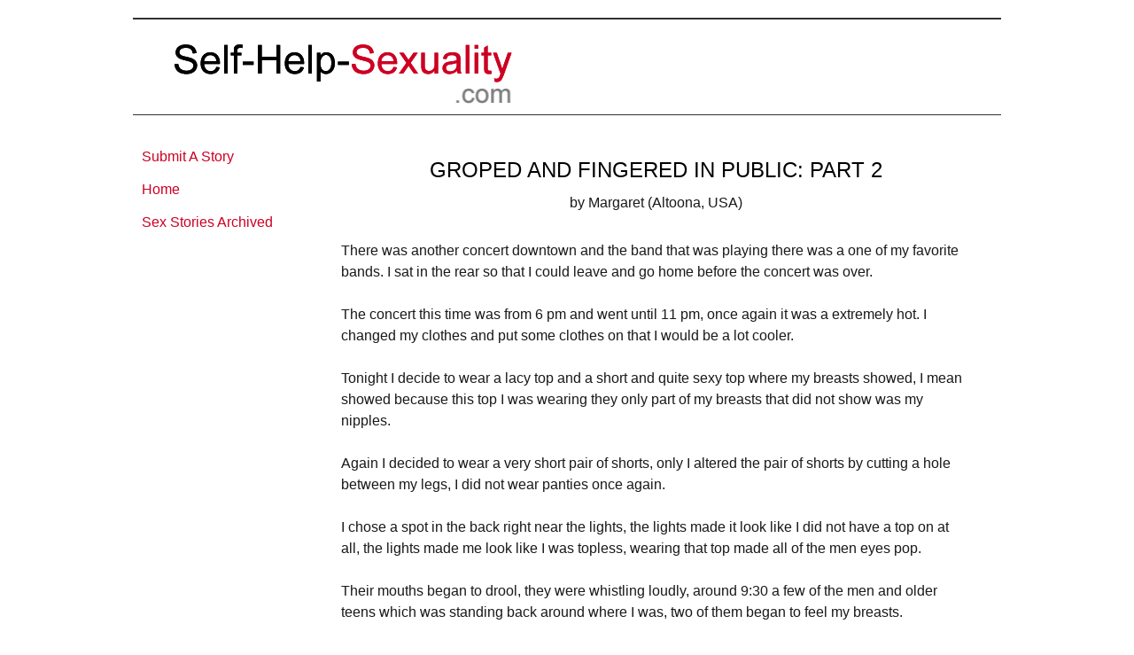

--- FILE ---
content_type: text/html; charset=UTF-8
request_url: https://www.self-help-sexuality.com/groped-and-fingered-in-public-part-2.html
body_size: 5737
content:
<!DOCTYPE HTML>
<html xmlns:og="http://opengraphprotocol.org/schema/" xmlns:fb="http://www.facebook.com/2008/fbml">
<head><meta http-equiv="content-type" content="text/html; charset=UTF-8"><title>Groped And Fingered In Public: Part 2</title><meta name="description" content="There was another concert downtown and the band that was playing there was a one of my favorite bands. I sat in the rear so that I could leave and go home"><link href="/sd/support-files/A.style.css.pagespeed.cf.gndIhp5U7h.css" rel="stylesheet" type="text/css"><meta id="viewport" name="viewport" content="width=device-width, initial-scale=1, maximum-scale=1, minimum-scale=1">
<!-- start: tool_blocks.sbi_html_head -->
<link rel="icon" type="image/png" href="/xfavicon-16x16.png.pagespeed.ic.nZaxmTCIoN.webp" sizes="16x16"> <link rel="icon" type="image/png" href="/xfavicon-32x32.png.pagespeed.ic.DG2UQfg1mo.webp" sizes="32x32"><link rel="alternate" type="application/rss+xml" title="RSS" href="https://www.self-help-sexuality.com/self-help-sexuality.xml">
<!-- SD -->
<script>var https_page=0</script>
<script src="//www.self-help-sexuality.com/sd/support-files/eucookie.js.pagespeed.jm._PGaCRHz5i.js" async defer></script><!-- end: tool_blocks.sbi_html_head -->
<link rel="shortcut icon" type="image/vnd.microsoft.icon" href="https://www.self-help-sexuality.com/favicon.ico">
<link rel="canonical" href="https://www.self-help-sexuality.com/groped-and-fingered-in-public-part-2.html"/>
<meta property="og:site_name" content="Self Help Sexuality"/>
<meta property="og:title" content="Groped And Fingered In Public: Part 2"/>
<meta property="og:description" content="There was another concert downtown and the band that was playing there was a one of my favorite bands. I sat in the rear so that I could leave and go home"/>
<meta property="og:type" content="article"/>
<meta property="og:url" content="https://www.self-help-sexuality.com/groped-and-fingered-in-public-part-2.html"/>
<meta property="og:image" content="https://www.self-help-sexuality.com/self-help-sexuality-fb.gif"/>
<style>.fb-button{margin-bottom:10px}</style><script>function MM_swapImgRestore(){var i,x,a=document.MM_sr;for(i=0;a&&i<a.length&&(x=a[i])&&x.oSrc;i++)x.src=x.oSrc;}function MM_preloadImages(){var d=document;if(d.images){if(!d.MM_p)d.MM_p=new Array();var i,j=d.MM_p.length,a=MM_preloadImages.arguments;for(i=0;i<a.length;i++)if(a[i].indexOf("#")!=0){d.MM_p[j]=new Image;d.MM_p[j++].src=a[i];}}}function MM_swapImage(){var i,j=0,x,a=MM_swapImage.arguments;document.MM_sr=new Array;for(i=0;i<(a.length-2);i+=3)if((x=MM_findObj(a[i]))!=null){document.MM_sr[j++]=x;if(!x.oSrc)x.oSrc=x.src;x.src=a[i+2];}}function MM_openBrWindow(theURL,winName,features){window.open(theURL,winName,features);}function MM_findObj(n,d){var p,i,x;if(!d)d=document;if((p=n.indexOf("?"))>0&&parent.frames.length){d=parent.frames[n.substring(p+1)].document;n=n.substring(0,p);}if(!(x=d[n])&&d.all)x=d.all[n];for(i=0;!x&&i<d.forms.length;i++)x=d.forms[i][n];for(i=0;!x&&d.layers&&i<d.layers.length;i++)x=MM_findObj(n,d.layers[i].document);if(!x&&d.getElementById)x=d.getElementById(n);return x;}</script>
<script>function MM_displayStatusMsg(msgStr){status=msgStr;document.MM_returnValue=true;}</script>
<!-- start: shared_blocks.59187323#end-of-head -->
<!-- end: shared_blocks.59187323#end-of-head -->
<script>var FIX=FIX||{};</script><script>var MOBILE=MOBILE||{};MOBILE.enabled=true;</script><script>var MOBILE=MOBILE||{};MOBILE.viewMode="full";MOBILE.deviceType="other";MOBILE.userAgent="";if(typeof mobileSandBox!=='undefined'){MOBILE.enabled=true;}MOBILE.hasCookie=function(key,value){var regexp=new RegExp(key+'='+value);return regexp.test(document.cookie);};MOBILE.overwriteViewport=function(){var viewport=document.querySelector("#viewport");if(viewport){viewport.content='';}};MOBILE.checkIfMobile=function(){if(!MOBILE.enabled){MOBILE.enabled=/mobileTrial=1/.test(document.cookie);}MOBILE.userAgent=navigator.userAgent;var androidMobile=(/Android/i.test(MOBILE.userAgent)&&(/Mobile/i.test(MOBILE.userAgent)));if(androidMobile){if((screen.width>1000)&&(screen.height>550)){androidMobile=false;}}if(MOBILE.enabled&&((/iPhone|iPod|BlackBerry/i.test(MOBILE.userAgent)&&(!/iPad/i.test(MOBILE.userAgent)))||androidMobile)){MOBILE.deviceType="mobile";document.documentElement.className+=" m";if(MOBILE.hasCookie("fullView",'true')){document.documentElement.className+=" fullView";MOBILE.viewMode="full";MOBILE.overwriteViewport();}else{document.documentElement.className+=" mobile";MOBILE.viewMode="mobile";}if(MOBILE.userAgent.match(/Android 2/i)){document.documentElement.className+=" android2";}}else{MOBILE.overwriteViewport();}};MOBILE.viewportWidth=function(){var viewportWidth;if(typeof window.innerWidth!="undefined"){viewportWidth=window.innerWidth;}else if(typeof document.documentElement!="undefined"&&typeof document.documentElement.offsetWidth!="undefined"&&document.documentElement.offsetWidth!=0){viewportWidth=document.documentElement.offsetWidth;}else{viewportWidth=document.getElementsByTagName('body')[0].offsetWidth;}return viewportWidth;};MOBILE.destroyAd=function(slot){var ins=document.getElementsByTagName("ins");for(var i=0,insLen=ins.length;i<insLen;i++){var elem=ins[i];if(elem.getAttribute("data-ad-slot")==slot){var parent=elem.parentNode;parent.removeChild(elem);break;}}if(!elem){throw new Error("INS tag with data-ad-slot value "+slot+" is absent in the code");}};MOBILE.updateValues=function(client,slot,width,height){var ins=document.getElementsByTagName("ins");for(var i=0,insLen=ins.length;i<insLen;i++){var elem=ins[i];if(/adsbygoogle/.test(elem.className)){break;}}if(!elem){throw new Error("INS tag with class name 'adsbygoogle' is absent in the code");}elem.style.width=width+'px';elem.style.height=height+'px';elem.setAttribute('data-ad-client',client);elem.setAttribute('data-ad-slot',slot);};MOBILE.checkIfMobile();</script></head>
<body>
<div id="PageWrapper">
<div id="Header">
<div class="Liner">
<!-- start: shared_blocks.59187314#top-of-header -->
<div class="" style="width: 100%; box-sizing: border-box"></div>
<!-- end: shared_blocks.59187314#top-of-header -->
<!-- start: shared_blocks.59187272#bottom-of-header -->
<div class="" style="width: 100%; box-sizing: border-box"></div>
<!-- end: shared_blocks.59187272#bottom-of-header -->
</div><!-- end Liner -->
</div><!-- end Header -->
<div id="ContentWrapper">
<div id="ContentColumn">
<div class="Liner">
<!-- start: shared_blocks.202980189#Adult - Top Ad -->
<script>atOptions={'key':'f7f6298dff55823491ed8205f48f0c18','format':'iframe','height':90,'width':728,'params':{}};</script>
<script src="//www.highperformanceformat.com/f7f6298dff55823491ed8205f48f0c18/invoke.js"></script>
<!-- end: shared_blocks.202980189#Adult - Top Ad -->
<!-- start: shared_blocks.59187269#above-h1 -->
<div class="" style="width: 100%; box-sizing: border-box"></div>
<!-- end: shared_blocks.59187269#above-h1 -->
<!--  -->
<style>.errFld{padding:3px}.errFldOn{padding:0;border:3px solid red}.errMsg{font-weight:bold;color:red;visibility:hidden}.errMsgOn{visibility:visible}#edit textarea{border:1px solid #000}.editTitle{font-size:22px;font-weight:bold;text-align:center}#preview .editTitle{margin-top:0}.editName,.editCountry{text-align:center}.editName,.editCountry,.editBody{}.editBody{text-align:left}#preview{margin-left:auto;margin-right:auto}.GadSense{float:left;vertical-align:top;padding:0 8px 8px 0;margin:0 8px 0 0}.gLinkUnitTop{width:466px;margin:12px auto}.gLinkUnitBot{width:120px;float:right;margin:4px 0 24px 36px}</style>
<div id="submission_32177277" style="border:0px solid black;padding:5px;">
<h1 style="text-align:center;">Groped And Fingered In Public: Part 2</h1>
<p style="text-align:center;">
by Margaret (Altoona, USA)
</p>
<p>
There was another concert downtown and the band that was playing there was a one of my favorite bands. I sat in the rear so that I could leave and go home before the concert was over. <br><br>The concert this time was from 6 pm and went until 11 pm, once again it was a extremely hot. I changed my clothes and put some clothes on that I would be a lot cooler. <br><br>Tonight I decide to wear a lacy top and a short and quite sexy top where my breasts showed, I mean showed because this top I was wearing they only part of my breasts that did not show was my nipples. <br><br>Again I decided to wear a very short pair of shorts, only I altered the pair of shorts by cutting a hole between my legs, I did not wear panties once again. <br><br>I chose a spot in the back right near the lights, the lights made it look like I did not have a top on at all, the lights made me look like I was topless, wearing that top made all of the men eyes pop. <br><br>Their mouths began to drool, they were whistling loudly, around 9:30 a few of the men and older teens which was standing back around where I was, two of them began to feel my breasts. <br><br>I jut stood like I did not notice, one notice I had a hole in my shorts and placed a finger or two in the hole touching me in my pussy. I felt my pussy starting to get wet. <br><br>This lasted for about a half hour to forty minutes, around ten thirty I decided to leave and went back home, as I was walking back home quite a few men and older teenagers followed me home. <br><br>About three quarters the way home two men grabbed m,. this time instead of just groping my breasts my top was ripped completely off showing my huge breasts to everyone including people driving by in cars. <br><br>Some was so distracted that two drivers starring at my huge naked breasts they drove up the lamp posts. <br><br>Finally about a block away from my house of course by that time there was only five men left who was still following me, one block away from my house my shorts too was ripped off. <br><br>Now here I am now walking in the nude which is actually the way I love to be, I turned around and thanked them for ripping off my shorts so my body can breathe but I didn't thank them by giving each one a kiss. <br><br>Instead I allowed them to grope and suck my breasts and play with and finger my pussy, I then went the rest of the way home naked. I went onto my porch and into my house<br><br>If or when there is another concert downtown I will go to the next concert completely naked, I love walking around both inside and outside my house naked. <br><br>I also go for walks around the neighborhood naked and sometimes I have some of my neighbors now walking with me naked too and at times entire families join me as well.
</p>
</div>
<p style="text-align:left;">
<a href="https://www.self-help-sexuality.com/story-form.html#INV">
Do you want to share your incest/taboo stories? Simply click here to <b>Submit A Story</b></a>
</p>
<!-- Margaret (Altoona, USA) -->
<!-- Submit A Story -->
<!-- start: shared_blocks.203426916#Adult - Bottom Ad -->
<center><script>atOptions={'key':'4386f155c09a717733e1d8db4e5df68c','format':'iframe','height':250,'width':300,'params':{}};</script>
<script src="//www.highperformanceformat.com/4386f155c09a717733e1d8db4e5df68c/invoke.js"></script></center>
<br>
<center><script>atOptions={'key':'4386f155c09a717733e1d8db4e5df68c','format':'iframe','height':250,'width':300,'params':{}};</script>
<script src="//www.highperformanceformat.com/4386f155c09a717733e1d8db4e5df68c/invoke.js"></script></center>
<!-- end: shared_blocks.203426916#Adult - Bottom Ad -->
<!-- start: shared_blocks.59187319#above-socialize-it --><!-- end: shared_blocks.59187319#above-socialize-it -->
<!-- start: shared_blocks.59187271#socialize-it -->
<div class="" style="width: 100%; box-sizing: border-box"></div>
<!-- end: shared_blocks.59187271#socialize-it -->
<!-- start: shared_blocks.59187313#below-socialize-it -->
<div class="" style="width: 100%; box-sizing: border-box"></div>
<!-- end: shared_blocks.59187313#below-socialize-it -->
</div><!-- end Liner -->
</div><!-- end ContentColumn -->
</div><!-- end ContentWrapper -->
<div id="NavColumn">
<div class="Liner">
<!-- start: shared_blocks.59187402#top-of-nav-column -->
<div class="" style="width: 100%; box-sizing: border-box"></div>
<!-- end: shared_blocks.59187402#top-of-nav-column -->
<!-- start: shared_blocks.59187361#navigation -->
<div class="" style="width: 100%; box-sizing: border-box"><!-- start: tool_blocks.navbar --><div class="Navigation"><ul><li class=""><a href="/story-form.html">Submit A Story</a></li><li class=""><a href="/">Home</a></li><li class=""><a href="/sex-stories-archived.html">Sex Stories Archived</a></li></ul></div>
<!-- end: tool_blocks.navbar -->
</div>
<!-- end: shared_blocks.59187361#navigation -->
<!-- start: shared_blocks.59187404#bottom-of-nav-column -->
<div class="" style="width: 100%; box-sizing: border-box"></div>
<!-- end: shared_blocks.59187404#bottom-of-nav-column -->
</div><!-- end Liner -->
</div><!-- end NavColumn -->
<div id="Footer">
<div class="Liner">
<!-- start: shared_blocks.59187273#above-bottom-nav -->
<div class="" style="width: 100%; box-sizing: border-box"></div>
<!-- end: shared_blocks.59187273#above-bottom-nav -->
<!-- start: shared_blocks.59187309#bottom-navigation -->
<div class="" style="width: 100%; box-sizing: border-box"></div>
<!-- end: shared_blocks.59187309#bottom-navigation -->
<!-- start: shared_blocks.59187270#below-bottom-nav -->
<div class="" style="width: 100%; box-sizing: border-box"><!-- Google tag (gtag.js) -->
<script async src="https://www.googletagmanager.com/gtag/js?id=G-GSDVJ942YR"></script>
<script>window.dataLayer=window.dataLayer||[];function gtag(){dataLayer.push(arguments);}gtag('js',new Date());gtag('config','G-GSDVJ942YR');</script>
</div>
<!-- end: shared_blocks.59187270#below-bottom-nav -->
<!-- start: shared_blocks.59187308#footer -->
<div class="" style="width: 100%; box-sizing: border-box"><p style="text-align: center;"><span style="font-size: 9px;"><a href="https://www.self-help-sexuality.com/"><span style="font-size: 12px;color: rgb(205, 0, 34);">Home</span></a><span style="font-size: 12px;color: rgb(205, 0, 34);"> | </span><a href="https://www.self-help-sexuality.com/contact.html"><span style="font-size: 12px;color: rgb(205, 0, 34);">Contact</span></a><span style="font-size: 12px;color: rgb(205, 0, 34);"> | <a href="https://www.self-help-sexuality.com/privacy-policy.html"><span style="color: rgb(205, 0, 34);">Privacy Policy</span></a></span> <span style="font-size: 12px;color: rgb(205, 0, 34);"><span style="font-size: 9px;"><span style="font-size: 12px;color: rgb(205, 0, 34);"> |&#xa0;</span></span><a href="https://www.self-help-sexuality.com/self-help-sexuality.xml" target="_blank" onclick="return FIX.track(this);"><span style="color: rgb(205, 0, 34);">RSS Updates</span></a></span></span> </p><p style="text-align: center;"><span style="font-size: 13px;font-weight: normal;color: rgb(0, 0, 0);font-family: arial,helvetica,sans-serif;">© 2011-2026 Self Help Sexuality. All contents on this website are copyright protected.
</span><br/><span style="font-size: 13px;font-weight: normal;color: rgb(0, 0, 0);font-family: arial,helvetica,sans-serif;">
Unauthorized duplication is strictly prohibited without written permission.</span></p>
</div>
<!-- end: shared_blocks.59187308#footer -->
</div><!-- end Liner -->
</div><!-- end Footer -->
</div><!-- end PageWrapper --><script src="/sd/support-files/mobile.js.pagespeed.jm.be5RhGEm5B.js"></script>
<script>MOBILE.contentColumnWidth='720px';</script>
<script src="/sd/support-files/fix.js.pagespeed.jm.3phKUrh9Pj.js"></script>
<script>FIX.doEndOfBody();MOBILE.doEndOfBody();</script>
<!-- start: tool_blocks.sbi_html_body_end -->
<script>var SS_PARAMS={pinterest_enabled:false,googleplus1_on_page:false,socializeit_onpage:false};</script><style>.g-recaptcha{display:inline-block}.recaptcha_wrapper{text-align:center}</style>
<script>if(typeof recaptcha_callbackings!=="undefined"){SS_PARAMS.recaptcha_callbackings=recaptcha_callbackings||[]};</script><script>(function(d,id){if(d.getElementById(id)){return;}var s=d.createElement('script');s.async=true;s.defer=true;s.src="/ssjs/ldr.js";s.id=id;d.getElementsByTagName('head')[0].appendChild(s);})(document,'_ss_ldr_script');</script><!-- end: tool_blocks.sbi_html_body_end -->
<!-- Generated at 12:03:38 01-Jan-2026 with simplyglass-2col v139 -->
<script async src="/ssjs/lazyload.min.js.pagespeed.jm.GZJ6y5Iztl.js"></script>
</body>
</html>
